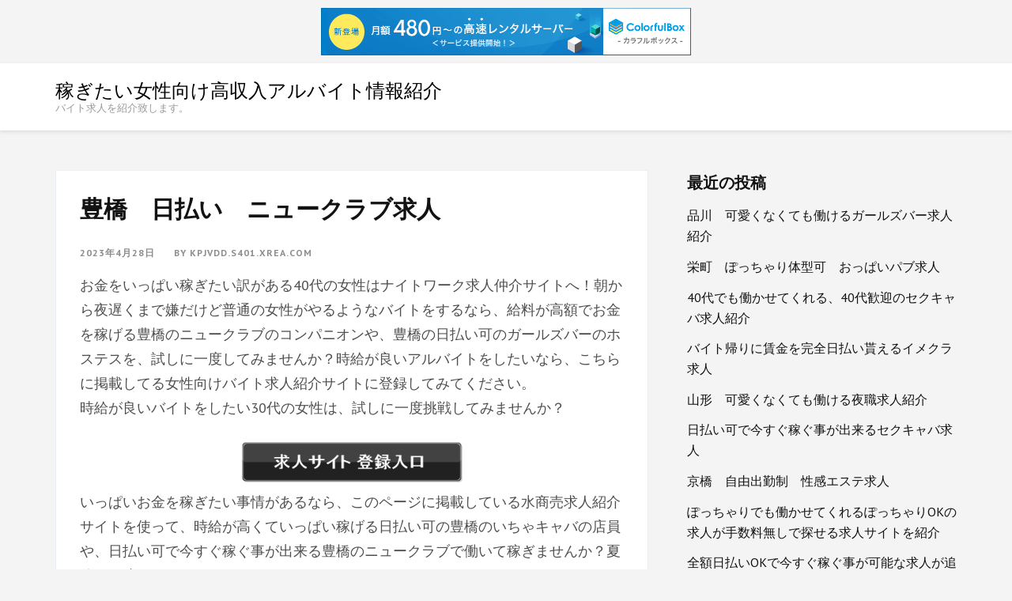

--- FILE ---
content_type: text/html; charset=UTF-8
request_url: http://kpjvdd.s401.xrea.com/?p=2705
body_size: 9184
content:
    <!DOCTYPE html>
    <html lang="ja">
    <head itemscope itemtype="https://schema.org/WebSite">
    <meta charset="UTF-8">
    <meta name="viewport" content="width=device-width, initial-scale=1">
    <link rel="profile" href="http://gmpg.org/xfn/11">
    <link rel="pingback" href="http://kpjvdd.s401.xrea.com/xmlrpc.php">
    <title>豊橋　日払い　ニュークラブ求人 &#8211; 稼ぎたい女性向け高収入アルバイト情報紹介</title>
<meta name='robots' content='max-image-preview:large' />
<link rel='dns-prefetch' href='//fonts.googleapis.com' />
<link rel="alternate" type="application/rss+xml" title="稼ぎたい女性向け高収入アルバイト情報紹介 &raquo; フィード" href="http://kpjvdd.s401.xrea.com/?feed=rss2" />
<link rel="alternate" type="application/rss+xml" title="稼ぎたい女性向け高収入アルバイト情報紹介 &raquo; コメントフィード" href="http://kpjvdd.s401.xrea.com/?feed=comments-rss2" />
<script type="text/javascript">
window._wpemojiSettings = {"baseUrl":"https:\/\/s.w.org\/images\/core\/emoji\/14.0.0\/72x72\/","ext":".png","svgUrl":"https:\/\/s.w.org\/images\/core\/emoji\/14.0.0\/svg\/","svgExt":".svg","source":{"concatemoji":"http:\/\/kpjvdd.s401.xrea.com\/wp-includes\/js\/wp-emoji-release.min.js?ver=6.2.8"}};
/*! This file is auto-generated */
!function(e,a,t){var n,r,o,i=a.createElement("canvas"),p=i.getContext&&i.getContext("2d");function s(e,t){p.clearRect(0,0,i.width,i.height),p.fillText(e,0,0);e=i.toDataURL();return p.clearRect(0,0,i.width,i.height),p.fillText(t,0,0),e===i.toDataURL()}function c(e){var t=a.createElement("script");t.src=e,t.defer=t.type="text/javascript",a.getElementsByTagName("head")[0].appendChild(t)}for(o=Array("flag","emoji"),t.supports={everything:!0,everythingExceptFlag:!0},r=0;r<o.length;r++)t.supports[o[r]]=function(e){if(p&&p.fillText)switch(p.textBaseline="top",p.font="600 32px Arial",e){case"flag":return s("\ud83c\udff3\ufe0f\u200d\u26a7\ufe0f","\ud83c\udff3\ufe0f\u200b\u26a7\ufe0f")?!1:!s("\ud83c\uddfa\ud83c\uddf3","\ud83c\uddfa\u200b\ud83c\uddf3")&&!s("\ud83c\udff4\udb40\udc67\udb40\udc62\udb40\udc65\udb40\udc6e\udb40\udc67\udb40\udc7f","\ud83c\udff4\u200b\udb40\udc67\u200b\udb40\udc62\u200b\udb40\udc65\u200b\udb40\udc6e\u200b\udb40\udc67\u200b\udb40\udc7f");case"emoji":return!s("\ud83e\udef1\ud83c\udffb\u200d\ud83e\udef2\ud83c\udfff","\ud83e\udef1\ud83c\udffb\u200b\ud83e\udef2\ud83c\udfff")}return!1}(o[r]),t.supports.everything=t.supports.everything&&t.supports[o[r]],"flag"!==o[r]&&(t.supports.everythingExceptFlag=t.supports.everythingExceptFlag&&t.supports[o[r]]);t.supports.everythingExceptFlag=t.supports.everythingExceptFlag&&!t.supports.flag,t.DOMReady=!1,t.readyCallback=function(){t.DOMReady=!0},t.supports.everything||(n=function(){t.readyCallback()},a.addEventListener?(a.addEventListener("DOMContentLoaded",n,!1),e.addEventListener("load",n,!1)):(e.attachEvent("onload",n),a.attachEvent("onreadystatechange",function(){"complete"===a.readyState&&t.readyCallback()})),(e=t.source||{}).concatemoji?c(e.concatemoji):e.wpemoji&&e.twemoji&&(c(e.twemoji),c(e.wpemoji)))}(window,document,window._wpemojiSettings);
</script>
<style type="text/css">
img.wp-smiley,
img.emoji {
	display: inline !important;
	border: none !important;
	box-shadow: none !important;
	height: 1em !important;
	width: 1em !important;
	margin: 0 0.07em !important;
	vertical-align: -0.1em !important;
	background: none !important;
	padding: 0 !important;
}
</style>
	<link rel='stylesheet' id='wp-block-library-css' href='http://kpjvdd.s401.xrea.com/wp-includes/css/dist/block-library/style.min.css?ver=6.2.8' type='text/css' media='all' />
<link rel='stylesheet' id='classic-theme-styles-css' href='http://kpjvdd.s401.xrea.com/wp-includes/css/classic-themes.min.css?ver=6.2.8' type='text/css' media='all' />
<style id='global-styles-inline-css' type='text/css'>
body{--wp--preset--color--black: #000000;--wp--preset--color--cyan-bluish-gray: #abb8c3;--wp--preset--color--white: #ffffff;--wp--preset--color--pale-pink: #f78da7;--wp--preset--color--vivid-red: #cf2e2e;--wp--preset--color--luminous-vivid-orange: #ff6900;--wp--preset--color--luminous-vivid-amber: #fcb900;--wp--preset--color--light-green-cyan: #7bdcb5;--wp--preset--color--vivid-green-cyan: #00d084;--wp--preset--color--pale-cyan-blue: #8ed1fc;--wp--preset--color--vivid-cyan-blue: #0693e3;--wp--preset--color--vivid-purple: #9b51e0;--wp--preset--gradient--vivid-cyan-blue-to-vivid-purple: linear-gradient(135deg,rgba(6,147,227,1) 0%,rgb(155,81,224) 100%);--wp--preset--gradient--light-green-cyan-to-vivid-green-cyan: linear-gradient(135deg,rgb(122,220,180) 0%,rgb(0,208,130) 100%);--wp--preset--gradient--luminous-vivid-amber-to-luminous-vivid-orange: linear-gradient(135deg,rgba(252,185,0,1) 0%,rgba(255,105,0,1) 100%);--wp--preset--gradient--luminous-vivid-orange-to-vivid-red: linear-gradient(135deg,rgba(255,105,0,1) 0%,rgb(207,46,46) 100%);--wp--preset--gradient--very-light-gray-to-cyan-bluish-gray: linear-gradient(135deg,rgb(238,238,238) 0%,rgb(169,184,195) 100%);--wp--preset--gradient--cool-to-warm-spectrum: linear-gradient(135deg,rgb(74,234,220) 0%,rgb(151,120,209) 20%,rgb(207,42,186) 40%,rgb(238,44,130) 60%,rgb(251,105,98) 80%,rgb(254,248,76) 100%);--wp--preset--gradient--blush-light-purple: linear-gradient(135deg,rgb(255,206,236) 0%,rgb(152,150,240) 100%);--wp--preset--gradient--blush-bordeaux: linear-gradient(135deg,rgb(254,205,165) 0%,rgb(254,45,45) 50%,rgb(107,0,62) 100%);--wp--preset--gradient--luminous-dusk: linear-gradient(135deg,rgb(255,203,112) 0%,rgb(199,81,192) 50%,rgb(65,88,208) 100%);--wp--preset--gradient--pale-ocean: linear-gradient(135deg,rgb(255,245,203) 0%,rgb(182,227,212) 50%,rgb(51,167,181) 100%);--wp--preset--gradient--electric-grass: linear-gradient(135deg,rgb(202,248,128) 0%,rgb(113,206,126) 100%);--wp--preset--gradient--midnight: linear-gradient(135deg,rgb(2,3,129) 0%,rgb(40,116,252) 100%);--wp--preset--duotone--dark-grayscale: url('#wp-duotone-dark-grayscale');--wp--preset--duotone--grayscale: url('#wp-duotone-grayscale');--wp--preset--duotone--purple-yellow: url('#wp-duotone-purple-yellow');--wp--preset--duotone--blue-red: url('#wp-duotone-blue-red');--wp--preset--duotone--midnight: url('#wp-duotone-midnight');--wp--preset--duotone--magenta-yellow: url('#wp-duotone-magenta-yellow');--wp--preset--duotone--purple-green: url('#wp-duotone-purple-green');--wp--preset--duotone--blue-orange: url('#wp-duotone-blue-orange');--wp--preset--font-size--small: 13px;--wp--preset--font-size--medium: 20px;--wp--preset--font-size--large: 36px;--wp--preset--font-size--x-large: 42px;--wp--preset--spacing--20: 0.44rem;--wp--preset--spacing--30: 0.67rem;--wp--preset--spacing--40: 1rem;--wp--preset--spacing--50: 1.5rem;--wp--preset--spacing--60: 2.25rem;--wp--preset--spacing--70: 3.38rem;--wp--preset--spacing--80: 5.06rem;--wp--preset--shadow--natural: 6px 6px 9px rgba(0, 0, 0, 0.2);--wp--preset--shadow--deep: 12px 12px 50px rgba(0, 0, 0, 0.4);--wp--preset--shadow--sharp: 6px 6px 0px rgba(0, 0, 0, 0.2);--wp--preset--shadow--outlined: 6px 6px 0px -3px rgba(255, 255, 255, 1), 6px 6px rgba(0, 0, 0, 1);--wp--preset--shadow--crisp: 6px 6px 0px rgba(0, 0, 0, 1);}:where(.is-layout-flex){gap: 0.5em;}body .is-layout-flow > .alignleft{float: left;margin-inline-start: 0;margin-inline-end: 2em;}body .is-layout-flow > .alignright{float: right;margin-inline-start: 2em;margin-inline-end: 0;}body .is-layout-flow > .aligncenter{margin-left: auto !important;margin-right: auto !important;}body .is-layout-constrained > .alignleft{float: left;margin-inline-start: 0;margin-inline-end: 2em;}body .is-layout-constrained > .alignright{float: right;margin-inline-start: 2em;margin-inline-end: 0;}body .is-layout-constrained > .aligncenter{margin-left: auto !important;margin-right: auto !important;}body .is-layout-constrained > :where(:not(.alignleft):not(.alignright):not(.alignfull)){max-width: var(--wp--style--global--content-size);margin-left: auto !important;margin-right: auto !important;}body .is-layout-constrained > .alignwide{max-width: var(--wp--style--global--wide-size);}body .is-layout-flex{display: flex;}body .is-layout-flex{flex-wrap: wrap;align-items: center;}body .is-layout-flex > *{margin: 0;}:where(.wp-block-columns.is-layout-flex){gap: 2em;}.has-black-color{color: var(--wp--preset--color--black) !important;}.has-cyan-bluish-gray-color{color: var(--wp--preset--color--cyan-bluish-gray) !important;}.has-white-color{color: var(--wp--preset--color--white) !important;}.has-pale-pink-color{color: var(--wp--preset--color--pale-pink) !important;}.has-vivid-red-color{color: var(--wp--preset--color--vivid-red) !important;}.has-luminous-vivid-orange-color{color: var(--wp--preset--color--luminous-vivid-orange) !important;}.has-luminous-vivid-amber-color{color: var(--wp--preset--color--luminous-vivid-amber) !important;}.has-light-green-cyan-color{color: var(--wp--preset--color--light-green-cyan) !important;}.has-vivid-green-cyan-color{color: var(--wp--preset--color--vivid-green-cyan) !important;}.has-pale-cyan-blue-color{color: var(--wp--preset--color--pale-cyan-blue) !important;}.has-vivid-cyan-blue-color{color: var(--wp--preset--color--vivid-cyan-blue) !important;}.has-vivid-purple-color{color: var(--wp--preset--color--vivid-purple) !important;}.has-black-background-color{background-color: var(--wp--preset--color--black) !important;}.has-cyan-bluish-gray-background-color{background-color: var(--wp--preset--color--cyan-bluish-gray) !important;}.has-white-background-color{background-color: var(--wp--preset--color--white) !important;}.has-pale-pink-background-color{background-color: var(--wp--preset--color--pale-pink) !important;}.has-vivid-red-background-color{background-color: var(--wp--preset--color--vivid-red) !important;}.has-luminous-vivid-orange-background-color{background-color: var(--wp--preset--color--luminous-vivid-orange) !important;}.has-luminous-vivid-amber-background-color{background-color: var(--wp--preset--color--luminous-vivid-amber) !important;}.has-light-green-cyan-background-color{background-color: var(--wp--preset--color--light-green-cyan) !important;}.has-vivid-green-cyan-background-color{background-color: var(--wp--preset--color--vivid-green-cyan) !important;}.has-pale-cyan-blue-background-color{background-color: var(--wp--preset--color--pale-cyan-blue) !important;}.has-vivid-cyan-blue-background-color{background-color: var(--wp--preset--color--vivid-cyan-blue) !important;}.has-vivid-purple-background-color{background-color: var(--wp--preset--color--vivid-purple) !important;}.has-black-border-color{border-color: var(--wp--preset--color--black) !important;}.has-cyan-bluish-gray-border-color{border-color: var(--wp--preset--color--cyan-bluish-gray) !important;}.has-white-border-color{border-color: var(--wp--preset--color--white) !important;}.has-pale-pink-border-color{border-color: var(--wp--preset--color--pale-pink) !important;}.has-vivid-red-border-color{border-color: var(--wp--preset--color--vivid-red) !important;}.has-luminous-vivid-orange-border-color{border-color: var(--wp--preset--color--luminous-vivid-orange) !important;}.has-luminous-vivid-amber-border-color{border-color: var(--wp--preset--color--luminous-vivid-amber) !important;}.has-light-green-cyan-border-color{border-color: var(--wp--preset--color--light-green-cyan) !important;}.has-vivid-green-cyan-border-color{border-color: var(--wp--preset--color--vivid-green-cyan) !important;}.has-pale-cyan-blue-border-color{border-color: var(--wp--preset--color--pale-cyan-blue) !important;}.has-vivid-cyan-blue-border-color{border-color: var(--wp--preset--color--vivid-cyan-blue) !important;}.has-vivid-purple-border-color{border-color: var(--wp--preset--color--vivid-purple) !important;}.has-vivid-cyan-blue-to-vivid-purple-gradient-background{background: var(--wp--preset--gradient--vivid-cyan-blue-to-vivid-purple) !important;}.has-light-green-cyan-to-vivid-green-cyan-gradient-background{background: var(--wp--preset--gradient--light-green-cyan-to-vivid-green-cyan) !important;}.has-luminous-vivid-amber-to-luminous-vivid-orange-gradient-background{background: var(--wp--preset--gradient--luminous-vivid-amber-to-luminous-vivid-orange) !important;}.has-luminous-vivid-orange-to-vivid-red-gradient-background{background: var(--wp--preset--gradient--luminous-vivid-orange-to-vivid-red) !important;}.has-very-light-gray-to-cyan-bluish-gray-gradient-background{background: var(--wp--preset--gradient--very-light-gray-to-cyan-bluish-gray) !important;}.has-cool-to-warm-spectrum-gradient-background{background: var(--wp--preset--gradient--cool-to-warm-spectrum) !important;}.has-blush-light-purple-gradient-background{background: var(--wp--preset--gradient--blush-light-purple) !important;}.has-blush-bordeaux-gradient-background{background: var(--wp--preset--gradient--blush-bordeaux) !important;}.has-luminous-dusk-gradient-background{background: var(--wp--preset--gradient--luminous-dusk) !important;}.has-pale-ocean-gradient-background{background: var(--wp--preset--gradient--pale-ocean) !important;}.has-electric-grass-gradient-background{background: var(--wp--preset--gradient--electric-grass) !important;}.has-midnight-gradient-background{background: var(--wp--preset--gradient--midnight) !important;}.has-small-font-size{font-size: var(--wp--preset--font-size--small) !important;}.has-medium-font-size{font-size: var(--wp--preset--font-size--medium) !important;}.has-large-font-size{font-size: var(--wp--preset--font-size--large) !important;}.has-x-large-font-size{font-size: var(--wp--preset--font-size--x-large) !important;}
.wp-block-navigation a:where(:not(.wp-element-button)){color: inherit;}
:where(.wp-block-columns.is-layout-flex){gap: 2em;}
.wp-block-pullquote{font-size: 1.5em;line-height: 1.6;}
</style>
<link rel='stylesheet' id='author-landing-page-parent-style-css' href='http://kpjvdd.s401.xrea.com/wp-content/themes/book-landing-page/style.css?ver=6.2.8' type='text/css' media='all' />
<link rel='stylesheet' id='author-landing-page-style-css' href='http://kpjvdd.s401.xrea.com/wp-content/themes/author-landing-page/style.css?ver=1.0.5' type='text/css' media='all' />
<link rel='stylesheet' id='author-landing-page-google-fonts-css' href='https://fonts.googleapis.com/css?family=PT+Sans%3A700i%7CQuicksand%3A300%2C400%2C500%2C700&#038;display=fallback' type='text/css' media='all' />
<link rel='stylesheet' id='book-landing-page-google-fonts-css' href='https://fonts.googleapis.com/css?family=PT+Sans%3A400%2C400italic%2C700&#038;ver=6.2.8#038;display=fallback' type='text/css' media='all' />
<link rel='stylesheet' id='book-landing-page-style-css' href='http://kpjvdd.s401.xrea.com/wp-content/themes/author-landing-page/style.css?ver=1.0.5' type='text/css' media='all' />
<script type='text/javascript' src='http://kpjvdd.s401.xrea.com/wp-includes/js/jquery/jquery.min.js?ver=3.6.4' id='jquery-core-js'></script>
<script type='text/javascript' src='http://kpjvdd.s401.xrea.com/wp-includes/js/jquery/jquery-migrate.min.js?ver=3.4.0' id='jquery-migrate-js'></script>
<link rel="https://api.w.org/" href="http://kpjvdd.s401.xrea.com/index.php?rest_route=/" /><link rel="alternate" type="application/json" href="http://kpjvdd.s401.xrea.com/index.php?rest_route=/wp/v2/posts/2705" /><link rel="EditURI" type="application/rsd+xml" title="RSD" href="http://kpjvdd.s401.xrea.com/xmlrpc.php?rsd" />
<link rel="wlwmanifest" type="application/wlwmanifest+xml" href="http://kpjvdd.s401.xrea.com/wp-includes/wlwmanifest.xml" />
<meta name="generator" content="WordPress 6.2.8" />
<link rel="canonical" href="http://kpjvdd.s401.xrea.com/?p=2705" />
<link rel='shortlink' href='http://kpjvdd.s401.xrea.com/?p=2705' />
<link rel="alternate" type="application/json+oembed" href="http://kpjvdd.s401.xrea.com/index.php?rest_route=%2Foembed%2F1.0%2Fembed&#038;url=http%3A%2F%2Fkpjvdd.s401.xrea.com%2F%3Fp%3D2705" />
<link rel="alternate" type="text/xml+oembed" href="http://kpjvdd.s401.xrea.com/index.php?rest_route=%2Foembed%2F1.0%2Fembed&#038;url=http%3A%2F%2Fkpjvdd.s401.xrea.com%2F%3Fp%3D2705&#038;format=xml" />
<script type="application/ld+json">{
    "@context": "https://schema.org",
    "@type": "Blog",
    "mainEntityOfPage": {
        "@type": "WebPage",
        "@id": "http://kpjvdd.s401.xrea.com/?p=2705"
    },
    "headline": "豊橋　日払い　ニュークラブ求人",
    "datePublished": "2023-04-28T22:50:25+0900",
    "dateModified": "2023-04-28T22:50:43+0900",
    "author": {
        "@type": "Person",
        "name": "kpjvdd.s401.xrea.com"
    },
    "description": "お金をいっぱい稼ぎたい訳がある40代の女性はナイトワーク求人仲介サイトへ！朝から夜遅くまで嫌だけど普通の女性がやるようなバイトをするなら、給料が高額でお金を稼げる豊橋のニュークラブのコンパニオンや、豊橋の日払い可のガール"
}</script>
<script type="text/javascript" charset="UTF-8" src="//cache1.value-domain.com/xrea_header.js" async="async"></script>
</head>

<body class="post-template-default single single-post postid-2705 single-format-standard" itemscope itemtype="https://schema.org/WebPage">

<svg xmlns="http://www.w3.org/2000/svg" viewBox="0 0 0 0" width="0" height="0" focusable="false" role="none" style="visibility: hidden; position: absolute; left: -9999px; overflow: hidden;" ><defs><filter id="wp-duotone-dark-grayscale"><feColorMatrix color-interpolation-filters="sRGB" type="matrix" values=" .299 .587 .114 0 0 .299 .587 .114 0 0 .299 .587 .114 0 0 .299 .587 .114 0 0 " /><feComponentTransfer color-interpolation-filters="sRGB" ><feFuncR type="table" tableValues="0 0.49803921568627" /><feFuncG type="table" tableValues="0 0.49803921568627" /><feFuncB type="table" tableValues="0 0.49803921568627" /><feFuncA type="table" tableValues="1 1" /></feComponentTransfer><feComposite in2="SourceGraphic" operator="in" /></filter></defs></svg><svg xmlns="http://www.w3.org/2000/svg" viewBox="0 0 0 0" width="0" height="0" focusable="false" role="none" style="visibility: hidden; position: absolute; left: -9999px; overflow: hidden;" ><defs><filter id="wp-duotone-grayscale"><feColorMatrix color-interpolation-filters="sRGB" type="matrix" values=" .299 .587 .114 0 0 .299 .587 .114 0 0 .299 .587 .114 0 0 .299 .587 .114 0 0 " /><feComponentTransfer color-interpolation-filters="sRGB" ><feFuncR type="table" tableValues="0 1" /><feFuncG type="table" tableValues="0 1" /><feFuncB type="table" tableValues="0 1" /><feFuncA type="table" tableValues="1 1" /></feComponentTransfer><feComposite in2="SourceGraphic" operator="in" /></filter></defs></svg><svg xmlns="http://www.w3.org/2000/svg" viewBox="0 0 0 0" width="0" height="0" focusable="false" role="none" style="visibility: hidden; position: absolute; left: -9999px; overflow: hidden;" ><defs><filter id="wp-duotone-purple-yellow"><feColorMatrix color-interpolation-filters="sRGB" type="matrix" values=" .299 .587 .114 0 0 .299 .587 .114 0 0 .299 .587 .114 0 0 .299 .587 .114 0 0 " /><feComponentTransfer color-interpolation-filters="sRGB" ><feFuncR type="table" tableValues="0.54901960784314 0.98823529411765" /><feFuncG type="table" tableValues="0 1" /><feFuncB type="table" tableValues="0.71764705882353 0.25490196078431" /><feFuncA type="table" tableValues="1 1" /></feComponentTransfer><feComposite in2="SourceGraphic" operator="in" /></filter></defs></svg><svg xmlns="http://www.w3.org/2000/svg" viewBox="0 0 0 0" width="0" height="0" focusable="false" role="none" style="visibility: hidden; position: absolute; left: -9999px; overflow: hidden;" ><defs><filter id="wp-duotone-blue-red"><feColorMatrix color-interpolation-filters="sRGB" type="matrix" values=" .299 .587 .114 0 0 .299 .587 .114 0 0 .299 .587 .114 0 0 .299 .587 .114 0 0 " /><feComponentTransfer color-interpolation-filters="sRGB" ><feFuncR type="table" tableValues="0 1" /><feFuncG type="table" tableValues="0 0.27843137254902" /><feFuncB type="table" tableValues="0.5921568627451 0.27843137254902" /><feFuncA type="table" tableValues="1 1" /></feComponentTransfer><feComposite in2="SourceGraphic" operator="in" /></filter></defs></svg><svg xmlns="http://www.w3.org/2000/svg" viewBox="0 0 0 0" width="0" height="0" focusable="false" role="none" style="visibility: hidden; position: absolute; left: -9999px; overflow: hidden;" ><defs><filter id="wp-duotone-midnight"><feColorMatrix color-interpolation-filters="sRGB" type="matrix" values=" .299 .587 .114 0 0 .299 .587 .114 0 0 .299 .587 .114 0 0 .299 .587 .114 0 0 " /><feComponentTransfer color-interpolation-filters="sRGB" ><feFuncR type="table" tableValues="0 0" /><feFuncG type="table" tableValues="0 0.64705882352941" /><feFuncB type="table" tableValues="0 1" /><feFuncA type="table" tableValues="1 1" /></feComponentTransfer><feComposite in2="SourceGraphic" operator="in" /></filter></defs></svg><svg xmlns="http://www.w3.org/2000/svg" viewBox="0 0 0 0" width="0" height="0" focusable="false" role="none" style="visibility: hidden; position: absolute; left: -9999px; overflow: hidden;" ><defs><filter id="wp-duotone-magenta-yellow"><feColorMatrix color-interpolation-filters="sRGB" type="matrix" values=" .299 .587 .114 0 0 .299 .587 .114 0 0 .299 .587 .114 0 0 .299 .587 .114 0 0 " /><feComponentTransfer color-interpolation-filters="sRGB" ><feFuncR type="table" tableValues="0.78039215686275 1" /><feFuncG type="table" tableValues="0 0.94901960784314" /><feFuncB type="table" tableValues="0.35294117647059 0.47058823529412" /><feFuncA type="table" tableValues="1 1" /></feComponentTransfer><feComposite in2="SourceGraphic" operator="in" /></filter></defs></svg><svg xmlns="http://www.w3.org/2000/svg" viewBox="0 0 0 0" width="0" height="0" focusable="false" role="none" style="visibility: hidden; position: absolute; left: -9999px; overflow: hidden;" ><defs><filter id="wp-duotone-purple-green"><feColorMatrix color-interpolation-filters="sRGB" type="matrix" values=" .299 .587 .114 0 0 .299 .587 .114 0 0 .299 .587 .114 0 0 .299 .587 .114 0 0 " /><feComponentTransfer color-interpolation-filters="sRGB" ><feFuncR type="table" tableValues="0.65098039215686 0.40392156862745" /><feFuncG type="table" tableValues="0 1" /><feFuncB type="table" tableValues="0.44705882352941 0.4" /><feFuncA type="table" tableValues="1 1" /></feComponentTransfer><feComposite in2="SourceGraphic" operator="in" /></filter></defs></svg><svg xmlns="http://www.w3.org/2000/svg" viewBox="0 0 0 0" width="0" height="0" focusable="false" role="none" style="visibility: hidden; position: absolute; left: -9999px; overflow: hidden;" ><defs><filter id="wp-duotone-blue-orange"><feColorMatrix color-interpolation-filters="sRGB" type="matrix" values=" .299 .587 .114 0 0 .299 .587 .114 0 0 .299 .587 .114 0 0 .299 .587 .114 0 0 " /><feComponentTransfer color-interpolation-filters="sRGB" ><feFuncR type="table" tableValues="0.098039215686275 1" /><feFuncG type="table" tableValues="0 0.66274509803922" /><feFuncB type="table" tableValues="0.84705882352941 0.41960784313725" /><feFuncA type="table" tableValues="1 1" /></feComponentTransfer><feComposite in2="SourceGraphic" operator="in" /></filter></defs></svg>    <div id="page" class="site">
      <a class="skip-link screen-reader-text" href="#acc-content">コンテンツへスキップ (Enter を押す)</a>
        <header id="masthead" class="site-header" role="banner" itemscope itemtype="https://schema.org/WPHeader">
      <div class="container">
        <div class="site-branding" itemscope itemtype="https://schema.org/Organization">
                             <div class="text-logo">
                                            <p class="site-title" itemprop="name"><a href="http://kpjvdd.s401.xrea.com/" rel="home" itemprop="url">稼ぎたい女性向け高収入アルバイト情報紹介</a></p>
                                          <p class="site-description" itemprop="description">バイト求人を紹介致します。</p>
                      </div>
        </div><!-- .site-branding -->
      
      <div id="menu-opener">
          <span></span>
          <span></span>
          <span></span>
      </div>
     
      <nav id="site-navigation" class="main-navigation" role="navigation" itemscope itemtype="https://schema.org/SiteNavigationElement">
        <div id="primary-menu" class="menu"></div>
      </nav><!-- #site-navigation -->
      </div>
    </header><!-- #masthead -->
    <div id="acc-content"><!-- done for accessibility reasons --><div class="container"></div><div class="container"><div id="content" class="site-content"><div class="row"><div id="primary" class="content-area">

		<main id="main" class="site-main" role="main">

		<article id="post-2705" class="post-2705 post type-post status-publish format-standard hentry category-1" itemscope itemtype="https://schema.org/Blog">
	    <div class="text-holder">
    	<header class="entry-header">
        <h1 class="entry-title">豊橋　日払い　ニュークラブ求人</h1>    </header><!-- .entry-header -->
  	    	<footer class="entry-footer">
			<div class="entry-meta">
				<span class="posted-on"><a href="http://kpjvdd.s401.xrea.com/?p=2705" rel="bookmark"><time class="entry-date published" datetime="2023-04-28T22:50:25+09:00">2023年4月28日</time><time class="updated" datetime="2023-04-28T22:50:43+09:00">2023年4月28日</time></a></span><span class="byline"> By <a class="url fn n" href="http://kpjvdd.s401.xrea.com/?author=1">kpjvdd.s401.xrea.com</a></span>			</div><!-- .entry-meta -->
		</footer><!-- .entry-footer -->
	
	<div class="entry-content">
		<p>お金をいっぱい稼ぎたい訳がある40代の女性はナイトワーク求人仲介サイトへ！朝から夜遅くまで嫌だけど普通の女性がやるようなバイトをするなら、給料が高額でお金を稼げる豊橋のニュークラブのコンパニオンや、豊橋の日払い可のガールズバーのホステスを、試しに一度してみませんか？時給が良いアルバイトをしたいなら、こちらに掲載してる女性向けバイト求人紹介サイトに登録してみてください。<br />時給が良いバイトをしたい30代の女性は、試しに一度挑戦してみませんか？</p>
<div align="center"><a href="https://night-work.sakura.ne.jp/click/nightwork"><img decoding="async" src="https://night-work.sakura.ne.jp/button.jpg" width="280" height="52" border="0" /></a></div>
<p>いっぱいお金を稼ぎたい事情があるなら、このページに掲載している水商売求人紹介サイトを使って、時給が高くていっぱい稼げる日払い可の豊橋のいちゃキャバの店員や、日払い可で今すぐ稼ぐ事が出来る豊橋のニュークラブで働いて稼ぎませんか？夏休みに稼いでみたいならやってみましょう！</p>
<div align="center"><a href="https://night-work.sakura.ne.jp/click/nightwork"><img decoding="async" src="https://night-work.sakura.ne.jp/button.jpg" width="280" height="52" border="0" /></a></div>
<p>好きな系統じゃない嫌いな系統のお客さんでも耐えれますか？豊橋の30代以上でも働けるキャバクラのキャストをするなら、好みの系統ではない気持ち悪い男性でも相手をしなければ仕事になりません。<br />付き合ってる訳じゃない嫌いなタイプの男でも我慢出来るなら、体験入店で豊橋の日払い可のセクシーパブのコンパニオンや、ぽっちゃりでも採用される、体型不問の豊橋のニュークラブのホステス、一度試しにをしませんか？</p>
<div align="center"><a href="https://night-work.sakura.ne.jp/click/nightwork"><img decoding="async" src="https://night-work.sakura.ne.jp/button.jpg" width="280" height="52" border="0" /></a></div>
<p>給料が高くて沢山稼げるバイトでいっぱい稼ぎたい訳がある愛知の若い女の子は、飲食店とかの通常のアルバイトを辞めて、豊橋の日払い可のおっぱいパブの店員や、全額日払い可ですぐに稼げる豊橋のニュークラブのホステスを、↓のバイト求人仲介サイトで、一度アルバイトをしてみると良いかも知れません。</p>
<div align="center"><a href="https://night-work.sakura.ne.jp/click/nightwork"><img decoding="async" src="https://night-work.sakura.ne.jp/button.jpg" width="280" height="52" border="0" /></a></div>
<p>夜遅くまで嫌だけど生活の為にアルバイトをするならバイトを変えませんか？豊橋でファストフード等のバイトを夜遅くまでキツいのを我慢してしてる愛知の10代の女の子は、体験でぽっちゃりでも採用される、ぽっちゃりOKの豊橋のニュークラブや、豊橋の日払い可のラウンジで働いてお金をいっぱい稼ぎませんか？借金があるからお金が必要な20代の若い女の子は体験してみてください。</p>
<div align="center"><a href="https://night-work.sakura.ne.jp/click/nightwork"><img decoding="async" src="https://night-work.sakura.ne.jp/button.jpg" width="280" height="52" border="0" /></a></div>
<p>&#8220;<br /><span id="more-2705"></span></p>
<div align="center"><a href="https://night-work.sakura.ne.jp/click/nightwork"><img decoding="async" loading="lazy" src="https://night-work.sakura.ne.jp/click/nightwork_banner" width="300" height="250" border="0" /></a></div>
<p>脱風俗をを検討しているなら賃金が高くてお金を沢山稼げるナイトワークでアルバイトをしませんか？タイプではない男とエッチな事をする豊橋のイメクラを卒業したい愛知の人は、一度試しに豊橋の日払い可の夜のバイトのホステスや、ぽっちゃり体型でも働かせてくれる、体型不問の豊橋のニュークラブのホステスのバイトを、このページに載せてる夜のアルバイト求人情報サイトに登録してアルバイトをしてみてください。</p>
<div align="center"><a href="https://night-work.sakura.ne.jp/click/nightwork"><img decoding="async" src="https://night-work.sakura.ne.jp/button.jpg" width="280" height="52" border="0" /></a></div>
<p>働きやすい条件の求人が多数ある優良な夜のアルバイト求人紹介サイトを利用してみてください。<br />豊橋のお金が良くてお金を沢山稼げる夜のアルバイトや、40代以上歓迎の豊橋のニュークラブのホステスなら、良い求人が多数ある優良なバイト求人紹介サイトを利用してみてください。</p>
<div align="center"><a href="https://night-work.sakura.ne.jp/click/nightwork"><img decoding="async" src="https://night-work.sakura.ne.jp/button.jpg" width="280" height="52" border="0" /></a></div>
<p>ぽっちゃり体型でもバイトをしてお金を沢山稼げる豊橋のガールズバーや、ノルマ無しで気楽に働く事が出来る豊橋のニュークラブのホステス店ならナイトワーク求人仲介サイトに載ってます。<br />ですので、ぽっちゃりだからと消極的にならずに、試しに豊橋の日払い可の夜のバイトや、日払いで、今すぐお金を稼ぐ事が出来る豊橋のニュークラブでホステスのバイトをして稼ぎませんか？</p>
<div align="center"><a href="https://night-work.sakura.ne.jp/click/nightwork"><img decoding="async" src="https://night-work.sakura.ne.jp/button.jpg" width="280" height="52" border="0" /></a></div>
<p>おっぱいパブでホステスの仕事をするなら、↑の求人サイトを利用してみてください。<br />豊橋でコンビニ等のバイトを週に5日大変なのを我慢してしてるなら、体験入店でブスでも採用される、ブスOKの豊橋のニュークラブのコンパニオンや、条件豊橋のニュークラブで試しにバイトをして今すぐお金を稼ぎませんか？気を付けたい所もやはりあります。<br />ですけど、目標があるなら挑戦してみましょう！</p>
<div align="center"><a href="https://night-work.sakura.ne.jp/click/nightwork"><img decoding="async" src="https://night-work.sakura.ne.jp/button.jpg" width="280" height="52" border="0" /></a></div>
<p>借金が沢山あってお金が早めに必要な大学生の女の子大歓迎！借金がいっぱいあってすぐにお金が欲しくて、時給が高額な豊橋の全額日払い可で、今すぐお金を稼ぐ事が出来るおっぱいパブのフロアレディのアルバイトの求人や、豊橋の日払い可のニュークラブの店員のバイト募集の求人を探すなら、↓に掲載してる夜の仕事求人仲介サイトを利用してみると良いでしょう。<br />同伴の為のお客さんへの営業は過酷ですけどナイトワークの時給が高いですよ♪</p>
<div align="center"><a href="https://night-work.sakura.ne.jp/click/nightwork"><img decoding="async" src="https://night-work.sakura.ne.jp/button.jpg" width="280" height="52" border="0" /></a></div>
<p>&#8220;<br /><!--trackback:-->	</p>
<li><a href="https://xn--gmq968cxheq0t2u7a.tokyo/?p=390" target="_blank" rel="noopener">島根　スマホだけで移動中でもアルバイトが出来るチャットレディ求人</a></li>
<p><!--trackback:-->	</p>
<li><a href="https://xn--ccke2i4a9jp72wgtm.com/?p=531" target="_blank" rel="noopener">大崎　自分だけの客を探せるマッチングアプリ　無料登録</a></li>
<p><!--trackback:-->	</p>
<li><a href="https://xn--eckwa8eg1q0c242z1vze.xyz/?p=298" target="_blank" rel="noopener">浜松　デブでも働けるお触りパブ求人　お触りパブのキャスト募集</a></li>
<p></p>
<li><a href="https://nightwork-kyujin.sakura.ne.jp/fuzoku/1279/">金山　出稼ぎ歓迎　風俗　求人</a></li>
<p></p>
<li><a href="https://nightwork-kyujin.sakura.ne.jp/hibarai/7033/">磐田　日払いでお金を支給してくれる　夜のバイト求人</a></li>
<p></p>

		</div><!-- .entry-content -->
	    </div>

</article><!-- #post-## -->

		</main><!-- #main -->


	</div><!-- #primary -->


<aside id="secondary" class="widget-area" role="complementary" itemscope itemtype="https://schema.org/WPSideBar">
	
		<section id="recent-posts-2" class="widget widget_recent_entries">
		<h2 class="widget-title">最近の投稿</h2>
		<ul>
											<li>
					<a href="http://kpjvdd.s401.xrea.com/?p=6157">品川　可愛くなくても働けるガールズバー求人紹介</a>
									</li>
											<li>
					<a href="http://kpjvdd.s401.xrea.com/?p=6155">栄町　ぽっちゃり体型可　おっぱいパブ求人</a>
									</li>
											<li>
					<a href="http://kpjvdd.s401.xrea.com/?p=6153">40代でも働かせてくれる、40代歓迎のセクキャバ求人紹介</a>
									</li>
											<li>
					<a href="http://kpjvdd.s401.xrea.com/?p=6151">バイト帰りに賃金を完全日払い貰えるイメクラ求人</a>
									</li>
											<li>
					<a href="http://kpjvdd.s401.xrea.com/?p=6149">山形　可愛くなくても働ける夜職求人紹介</a>
									</li>
											<li>
					<a href="http://kpjvdd.s401.xrea.com/?p=6147">日払い可で今すぐ稼ぐ事が出来るセクキャバ求人</a>
									</li>
											<li>
					<a href="http://kpjvdd.s401.xrea.com/?p=6145">京橋　自由出勤制　性感エステ求人</a>
									</li>
											<li>
					<a href="http://kpjvdd.s401.xrea.com/?p=6143">ぽっちゃりでも働かせてくれるぽっちゃりOKの求人が手数料無しで探せる求人サイトを紹介</a>
									</li>
											<li>
					<a href="http://kpjvdd.s401.xrea.com/?p=6141">全額日払いOKで今すぐ稼ぐ事が可能な求人が追加料金無しで探せる求人サイトを紹介</a>
									</li>
											<li>
					<a href="http://kpjvdd.s401.xrea.com/?p=6139">豊橋　美人じゃなくても働ける姉キャバ求人紹介</a>
									</li>
											<li>
					<a href="http://kpjvdd.s401.xrea.com/?p=6137">関内　美人じゃなくても働けるホステス求人紹介</a>
									</li>
											<li>
					<a href="http://kpjvdd.s401.xrea.com/?p=6135">太め体型でもOKなスナック求人</a>
									</li>
											<li>
					<a href="http://kpjvdd.s401.xrea.com/?p=6133">デブでも働ける藤沢のピンサロ求人紹介</a>
									</li>
											<li>
					<a href="http://kpjvdd.s401.xrea.com/?p=6131">すぐに働きたい時にバイトが出来るスナック求人紹介</a>
									</li>
											<li>
					<a href="http://kpjvdd.s401.xrea.com/?p=6129">ぽっちゃり体型でも採用される、ぽっちゃり体型可のスナック求人紹介</a>
									</li>
											<li>
					<a href="http://kpjvdd.s401.xrea.com/?p=6127">冬休みとかの短期間でアルバイトをしていっぱいお金を稼げるナイトワーク求人紹介</a>
									</li>
											<li>
					<a href="http://kpjvdd.s401.xrea.com/?p=6125">出来るだけ家から離れたセクキャバ求人紹介</a>
									</li>
											<li>
					<a href="http://kpjvdd.s401.xrea.com/?p=6123">賃金が良くていっぱいお金を稼げるセクシーパブ求人紹介</a>
									</li>
											<li>
					<a href="http://kpjvdd.s401.xrea.com/?p=6121">デブでも時給が高い　久喜　コンパニオン求人</a>
									</li>
											<li>
					<a href="http://kpjvdd.s401.xrea.com/?p=6119">入店前に体験でアルバイトが出来る体験可のナイトワーク求人紹介</a>
									</li>
					</ul>

		</section><section id="archives-2" class="widget widget_archive"><h2 class="widget-title">アーカイブ</h2>
			<ul>
					<li><a href='http://kpjvdd.s401.xrea.com/?m=202601'>2026年1月</a></li>
	<li><a href='http://kpjvdd.s401.xrea.com/?m=202512'>2025年12月</a></li>
	<li><a href='http://kpjvdd.s401.xrea.com/?m=202511'>2025年11月</a></li>
	<li><a href='http://kpjvdd.s401.xrea.com/?m=202510'>2025年10月</a></li>
	<li><a href='http://kpjvdd.s401.xrea.com/?m=202509'>2025年9月</a></li>
	<li><a href='http://kpjvdd.s401.xrea.com/?m=202508'>2025年8月</a></li>
	<li><a href='http://kpjvdd.s401.xrea.com/?m=202507'>2025年7月</a></li>
	<li><a href='http://kpjvdd.s401.xrea.com/?m=202506'>2025年6月</a></li>
	<li><a href='http://kpjvdd.s401.xrea.com/?m=202505'>2025年5月</a></li>
	<li><a href='http://kpjvdd.s401.xrea.com/?m=202504'>2025年4月</a></li>
	<li><a href='http://kpjvdd.s401.xrea.com/?m=202503'>2025年3月</a></li>
	<li><a href='http://kpjvdd.s401.xrea.com/?m=202502'>2025年2月</a></li>
	<li><a href='http://kpjvdd.s401.xrea.com/?m=202501'>2025年1月</a></li>
	<li><a href='http://kpjvdd.s401.xrea.com/?m=202412'>2024年12月</a></li>
	<li><a href='http://kpjvdd.s401.xrea.com/?m=202411'>2024年11月</a></li>
	<li><a href='http://kpjvdd.s401.xrea.com/?m=202410'>2024年10月</a></li>
	<li><a href='http://kpjvdd.s401.xrea.com/?m=202409'>2024年9月</a></li>
	<li><a href='http://kpjvdd.s401.xrea.com/?m=202408'>2024年8月</a></li>
	<li><a href='http://kpjvdd.s401.xrea.com/?m=202407'>2024年7月</a></li>
	<li><a href='http://kpjvdd.s401.xrea.com/?m=202406'>2024年6月</a></li>
	<li><a href='http://kpjvdd.s401.xrea.com/?m=202405'>2024年5月</a></li>
	<li><a href='http://kpjvdd.s401.xrea.com/?m=202404'>2024年4月</a></li>
	<li><a href='http://kpjvdd.s401.xrea.com/?m=202403'>2024年3月</a></li>
	<li><a href='http://kpjvdd.s401.xrea.com/?m=202402'>2024年2月</a></li>
	<li><a href='http://kpjvdd.s401.xrea.com/?m=202401'>2024年1月</a></li>
	<li><a href='http://kpjvdd.s401.xrea.com/?m=202312'>2023年12月</a></li>
	<li><a href='http://kpjvdd.s401.xrea.com/?m=202311'>2023年11月</a></li>
	<li><a href='http://kpjvdd.s401.xrea.com/?m=202310'>2023年10月</a></li>
	<li><a href='http://kpjvdd.s401.xrea.com/?m=202309'>2023年9月</a></li>
	<li><a href='http://kpjvdd.s401.xrea.com/?m=202308'>2023年8月</a></li>
	<li><a href='http://kpjvdd.s401.xrea.com/?m=202307'>2023年7月</a></li>
	<li><a href='http://kpjvdd.s401.xrea.com/?m=202306'>2023年6月</a></li>
	<li><a href='http://kpjvdd.s401.xrea.com/?m=202305'>2023年5月</a></li>
	<li><a href='http://kpjvdd.s401.xrea.com/?m=202304'>2023年4月</a></li>
	<li><a href='http://kpjvdd.s401.xrea.com/?m=202303'>2023年3月</a></li>
	<li><a href='http://kpjvdd.s401.xrea.com/?m=202302'>2023年2月</a></li>
	<li><a href='http://kpjvdd.s401.xrea.com/?m=202301'>2023年1月</a></li>
	<li><a href='http://kpjvdd.s401.xrea.com/?m=202212'>2022年12月</a></li>
	<li><a href='http://kpjvdd.s401.xrea.com/?m=202211'>2022年11月</a></li>
	<li><a href='http://kpjvdd.s401.xrea.com/?m=202210'>2022年10月</a></li>
	<li><a href='http://kpjvdd.s401.xrea.com/?m=202209'>2022年9月</a></li>
	<li><a href='http://kpjvdd.s401.xrea.com/?m=202208'>2022年8月</a></li>
	<li><a href='http://kpjvdd.s401.xrea.com/?m=202207'>2022年7月</a></li>
	<li><a href='http://kpjvdd.s401.xrea.com/?m=202206'>2022年6月</a></li>
	<li><a href='http://kpjvdd.s401.xrea.com/?m=202205'>2022年5月</a></li>
	<li><a href='http://kpjvdd.s401.xrea.com/?m=202204'>2022年4月</a></li>
	<li><a href='http://kpjvdd.s401.xrea.com/?m=202203'>2022年3月</a></li>
	<li><a href='http://kpjvdd.s401.xrea.com/?m=202202'>2022年2月</a></li>
	<li><a href='http://kpjvdd.s401.xrea.com/?m=202201'>2022年1月</a></li>
	<li><a href='http://kpjvdd.s401.xrea.com/?m=202112'>2021年12月</a></li>
	<li><a href='http://kpjvdd.s401.xrea.com/?m=202111'>2021年11月</a></li>
	<li><a href='http://kpjvdd.s401.xrea.com/?m=202110'>2021年10月</a></li>
	<li><a href='http://kpjvdd.s401.xrea.com/?m=202109'>2021年9月</a></li>
	<li><a href='http://kpjvdd.s401.xrea.com/?m=202108'>2021年8月</a></li>
	<li><a href='http://kpjvdd.s401.xrea.com/?m=202107'>2021年7月</a></li>
	<li><a href='http://kpjvdd.s401.xrea.com/?m=202106'>2021年6月</a></li>
	<li><a href='http://kpjvdd.s401.xrea.com/?m=202105'>2021年5月</a></li>
	<li><a href='http://kpjvdd.s401.xrea.com/?m=202104'>2021年4月</a></li>
	<li><a href='http://kpjvdd.s401.xrea.com/?m=202103'>2021年3月</a></li>
	<li><a href='http://kpjvdd.s401.xrea.com/?m=202102'>2021年2月</a></li>
	<li><a href='http://kpjvdd.s401.xrea.com/?m=202101'>2021年1月</a></li>
	<li><a href='http://kpjvdd.s401.xrea.com/?m=202012'>2020年12月</a></li>
	<li><a href='http://kpjvdd.s401.xrea.com/?m=202011'>2020年11月</a></li>
	<li><a href='http://kpjvdd.s401.xrea.com/?m=202010'>2020年10月</a></li>
			</ul>

			</section></aside><!-- #secondary -->
</div></div></div></div><footer id="colophon" class="site-footer" role="contentinfo" itemscope itemtype="https://schema.org/WPFooter"><div class="container"><div class="site-info"><span class="copyright">Copyright &copy; 2026年 <a href="http://kpjvdd.s401.xrea.com/">稼ぎたい女性向け高収入アルバイト情報紹介</a></span>Author Landing Page | Developed By <span class="author-link"><a href="https://rarathemes.com/" rel="nofollow" target="_blank">Rara Theme </a>Powered by <span class="wp-link"><a href="https://ja.wordpress.org/" target="_blank">WordPress.</a></span> </div></div></footer><div class="overlay"></div><script type='text/javascript' src='http://kpjvdd.s401.xrea.com/wp-content/themes/book-landing-page/js/all.min.js?ver=5.6.3' id='all-js'></script>
<script type='text/javascript' src='http://kpjvdd.s401.xrea.com/wp-content/themes/book-landing-page/js/v4-shims.min.js?ver=5.6.3' id='v4-shims-js'></script>
<script type='text/javascript' src='http://kpjvdd.s401.xrea.com/wp-content/themes/book-landing-page/js/custom.min.js?ver=1.0.5' id='book-landing-page-custom-js'></script>
<script type='text/javascript' id='book-landing-page-ajax-js-extra'>
/* <![CDATA[ */
var book_landing_page_ajax = {"url":"http:\/\/kpjvdd.s401.xrea.com\/wp-admin\/admin-ajax.php","ed_scrollbar":""};
/* ]]> */
</script>
<script type='text/javascript' src='http://kpjvdd.s401.xrea.com/wp-content/themes/book-landing-page/js/ajax.min.js?ver=1.0.5' id='book-landing-page-ajax-js'></script>

</body>
</html>